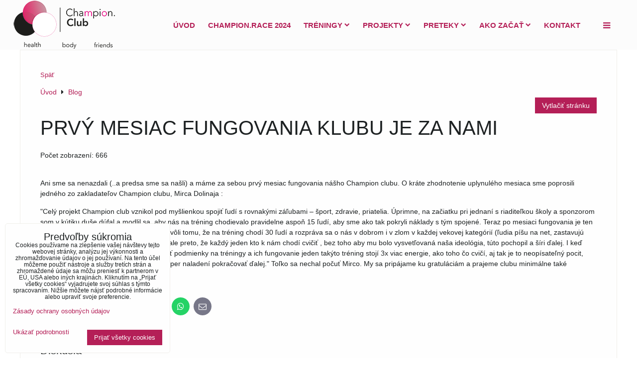

--- FILE ---
content_type: text/html; charset=UTF-8
request_url: https://www.championclub.sk/n/prvy-mesiac-fungovania-klubu-je-za-nami
body_size: 10757
content:
<!DOCTYPE html>
<html data-lang-code="sk" lang="sk" class="no-js" data-lssid="0dedbbd8e312">
    <head>
        <meta charset="utf-8">
                
        <title>PRVÝ MESIAC FUNGOVANIA KLUBU JE ZA NAMI</title>
         
        <meta http-equiv="X-UA-Compatible" content="IE=edge,chrome=1">
	<meta name="MobileOptimized" content="width">
        <meta name="viewport" content="width=device-width,minimum-scale=1.0">
         
<script data-privacy-group="script">
var FloxSettings = {
'cartItems': {},'cartProducts': {},'cartType': "hidden",'loginType': "hidden",'regformType': "slider",'langVer': "" 
}; 
 
</script>
<script data-privacy-group="script">
FloxSettings.img_size = { 'min': "50x50",'small': "120x120",'medium': "440x440",'large': "800x800",'max': "1600x1600",'product_antn': "440x440",'product_detail': "800x800" };
</script>
    <template id="privacy_iframe_info">
    <div class="floxIframeBlockedInfo" data-func-text="Funkčné" data-analytic-text="Analytické" data-ad-text="Marketingové" data-nosnippet="1">
    <div class="floxIframeBlockedInfo__common">
        <div class="likeH3">Externý obsah je blokovaný Voľbami súkromia</div>
        <p>Prajete si načítať externý obsah?</p>
    </div>
    <div class="floxIframeBlockedInfo__youtube">
        <div class="likeH3">Videá Youtube sú blokované Voľbami súkromia</div>
        <p>Prajete si načítať Youtube video?</p>
    </div>
    <div class="floxIframeBlockedInfo__buttons">
        <button class="button floxIframeBlockedInfo__once">Povoliť tentokrát</button>
        <button class="button floxIframeBlockedInfo__always" >Povoliť a zapamätať - súhlas s druhom cookie: </button>
    </div>
    <a class="floxIframeBlockedLink__common" href=""><i class="fa fa-external-link"></i> Otvoriť obsah v novom okne</a>
    <a class="floxIframeBlockedLink__youtube" href=""><i class="fa fa-external-link"></i> Otvoriť video v novom okne</a>
</div>
</template>
<script type="text/javascript" data-privacy-group="script">
FloxSettings.options={},FloxSettings.options.MANDATORY=1,FloxSettings.options.FUNC=2,FloxSettings.options.ANALYTIC=4,FloxSettings.options.AD=8;
FloxSettings.options.fullConsent=3;FloxSettings.options.maxConsent=15;FloxSettings.options.consent=0,localStorage.getItem("floxConsent")&&(FloxSettings.options.consent=parseInt(localStorage.getItem("floxConsent")));FloxSettings.options.sync=1;FloxSettings.google_consent2_options={},FloxSettings.google_consent2_options.AD_DATA=1,FloxSettings.google_consent2_options.AD_PERSON=2;FloxSettings.google_consent2_options.consent = -2;const privacyIsYoutubeUrl=function(e){return e.includes("youtube.com/embed")||e.includes("youtube-nocookie.com/embed")},privacyIsGMapsUrl=function(e){return e.includes("google.com/maps/embed")||/maps\.google\.[a-z]{2,3}\/maps/i.test(e)},privacyGetPrivacyGroup=function(e){var t="";if(e.getAttribute("data-privacy-group")?t=e.getAttribute("data-privacy-group"):e.closest("*[data-privacy-group]")&&(t=e.closest("*[data-privacy-group]").getAttribute("data-privacy-group")),"IFRAME"===e.tagName){let r=e.src||"";privacyIsYoutubeUrl(r)&&(e.setAttribute("data-privacy-group","func"),t="func"),privacyIsGMapsUrl(r)&&(e.setAttribute("data-privacy-group","func"),t="func")}return"regular"===t&&(t="script"),t},privacyBlockScriptNode=function(e){e.type="javascript/blocked";let t=function(r){"javascript/blocked"===e.getAttribute("type")&&r.preventDefault(),e.removeEventListener("beforescriptexecute",t)};e.addEventListener("beforescriptexecute",t)},privacyHandleScriptTag=function(e){let t=privacyGetPrivacyGroup(e);if(t){if("script"===t)return;"mandatory"===t||"func"===t&&FloxSettings.options.consent&FloxSettings.options.FUNC||"analytic"===t&&FloxSettings.options.consent&FloxSettings.options.ANALYTIC||"ad"===t&&FloxSettings.options.consent&FloxSettings.options.AD||privacyBlockScriptNode(e)}else FloxSettings.options.allow_unclassified||privacyBlockScriptNode(e)},privacyShowPlaceholder=function(e){let t=privacyGetPrivacyGroup(e);var r=document.querySelector("#privacy_iframe_info").content.cloneNode(!0),i=r.querySelector(".floxIframeBlockedInfo__always");i.textContent=i.textContent+r.firstElementChild.getAttribute("data-"+t+"-text"),r.firstElementChild.setAttribute("data-"+t,"1"),r.firstElementChild.removeAttribute("data-func-text"),r.firstElementChild.removeAttribute("data-analytic-text"),r.firstElementChild.removeAttribute("data-ad-text");let o=e.parentNode.classList.contains("blockYoutube");if(e.style.height){let a=e.style.height,c=e.style.width;e.setAttribute("data-privacy-style-height",a),r.firstElementChild.style.setProperty("--iframe-h",a),r.firstElementChild.style.setProperty("--iframe-w",c),e.style.height="0"}else if(e.getAttribute("height")){let n=e.getAttribute("height").replace("px",""),l=e.getAttribute("width").replace("px","");e.setAttribute("data-privacy-height",n),n.includes("%")?r.firstElementChild.style.setProperty("--iframe-h",n):r.firstElementChild.style.setProperty("--iframe-h",n+"px"),l.includes("%")?r.firstElementChild.style.setProperty("--iframe-w",l):r.firstElementChild.style.setProperty("--iframe-w",l+"px"),e.setAttribute("height",0)}else if(o&&e.parentNode.style.maxHeight){let s=e.parentNode.style.maxHeight,p=e.parentNode.style.maxWidth;r.firstElementChild.style.setProperty("--iframe-h",s),r.firstElementChild.style.setProperty("--iframe-w",p)}let u=e.getAttribute("data-privacy-src")||"";privacyIsYoutubeUrl(u)?(r.querySelector(".floxIframeBlockedInfo__common").remove(),r.querySelector(".floxIframeBlockedLink__common").remove(),r.querySelector(".floxIframeBlockedLink__youtube").setAttribute("href",u.replace("/embed/","/watch?v="))):u?(r.querySelector(".floxIframeBlockedInfo__youtube").remove(),r.querySelector(".floxIframeBlockedLink__youtube").remove(),r.querySelector(".floxIframeBlockedLink__common").setAttribute("href",u)):(r.querySelector(".floxIframeBlockedInfo__once").remove(),r.querySelector(".floxIframeBlockedInfo__youtube").remove(),r.querySelector(".floxIframeBlockedLink__youtube").remove(),r.querySelector(".floxIframeBlockedLink__common").remove(),r.querySelector(".floxIframeBlockedInfo__always").classList.add("floxIframeBlockedInfo__always--reload")),e.parentNode.insertBefore(r,e.nextSibling),o&&e.parentNode.classList.add("blockYoutube--blocked")},privacyHidePlaceholderIframe=function(e){var t=e.nextElementSibling;if(t&&t.classList.contains("floxIframeBlockedInfo")){let r=e.parentNode.classList.contains("blockYoutube");r&&e.parentNode.classList.remove("blockYoutube--blocked"),e.getAttribute("data-privacy-style-height")?e.style.height=e.getAttribute("data-privacy-style-height"):e.getAttribute("data-privacy-height")?e.setAttribute("height",e.getAttribute("data-privacy-height")):e.classList.contains("invisible")&&e.classList.remove("invisible"),t.remove()}},privacyBlockIframeNode=function(e){var t=e.src||"";""===t&&e.getAttribute("data-src")&&(t=e.getAttribute("data-src")),e.setAttribute("data-privacy-src",t),e.removeAttribute("src"),!e.classList.contains("floxNoPrivacyPlaceholder")&&(!e.style.width||parseInt(e.style.width)>200)&&(!e.getAttribute("width")||parseInt(e.getAttribute("width"))>200)&&(!e.style.height||parseInt(e.style.height)>200)&&(!e.getAttribute("height")||parseInt(e.getAttribute("height"))>200)&&(!e.style.display||"none"!==e.style.display)&&(!e.style.visibility||"hidden"!==e.style.visibility)&&privacyShowPlaceholder(e)},privacyHandleIframeTag=function(e){let t=privacyGetPrivacyGroup(e);if(t){if("script"===t||"mandatory"===t)return;if("func"===t&&FloxSettings.options.consent&FloxSettings.options.FUNC)return;if("analytic"===t&&FloxSettings.options.consent&FloxSettings.options.ANALYTIC||"ad"===t&&FloxSettings.options.consent&FloxSettings.options.AD)return;privacyBlockIframeNode(e)}else{if(FloxSettings.options.allow_unclassified)return;privacyBlockIframeNode(e)}},privacyHandleYoutubeGalleryItem=function(e){if(!(FloxSettings.options.consent&FloxSettings.options.FUNC)){var t=e.closest(".gallery").getAttribute("data-preview-height"),r=e.getElementsByTagName("img")[0],i=r.getAttribute("src").replace(t+"/"+t,"800/800");r.classList.contains("flox-lazy-load")&&(i=r.getAttribute("data-src").replace(t+"/"+t,"800/800")),e.setAttribute("data-href",e.getAttribute("href")),e.setAttribute("href",i),e.classList.replace("ytb","ytbNoConsent")}},privacyBlockPrivacyElementNode=function(e){e.classList.contains("floxPrivacyPlaceholder")?(privacyShowPlaceholder(e),e.classList.add("invisible")):e.style.display="none"},privacyHandlePrivacyElementNodes=function(e){let t=privacyGetPrivacyGroup(e);if(t){if("script"===t||"mandatory"===t)return;if("func"===t&&FloxSettings.options.consent&FloxSettings.options.FUNC)return;if("analytic"===t&&FloxSettings.options.consent&FloxSettings.options.ANALYTIC||"ad"===t&&FloxSettings.options.consent&FloxSettings.options.AD)return;privacyBlockPrivacyElementNode(e)}else{if(FloxSettings.options.allow_unclassified)return;privacyBlockPrivacyElementNode(e)}};function privacyLoadScriptAgain(e){var t=document.getElementsByTagName("head")[0],r=document.createElement("script");r.src=e.getAttribute("src"),t.appendChild(r),e.parentElement.removeChild(e)}function privacyExecuteScriptAgain(e){var t=document.getElementsByTagName("head")[0],r=document.createElement("script");r.textContent=e.textContent,t.appendChild(r),e.parentElement.removeChild(e)}function privacyEnableScripts(){document.querySelectorAll('script[type="javascript/blocked"]').forEach(e=>{let t=privacyGetPrivacyGroup(e);(FloxSettings.options.consent&FloxSettings.options.ANALYTIC&&t.includes("analytic")||FloxSettings.options.consent&FloxSettings.options.AD&&t.includes("ad")||FloxSettings.options.consent&FloxSettings.options.FUNC&&t.includes("func"))&&(e.getAttribute("src")?privacyLoadScriptAgain(e):privacyExecuteScriptAgain(e))})}function privacyEnableIframes(){document.querySelectorAll("iframe[data-privacy-src]").forEach(e=>{let t=privacyGetPrivacyGroup(e);if(!(FloxSettings.options.consent&FloxSettings.options.ANALYTIC&&t.includes("analytic")||FloxSettings.options.consent&FloxSettings.options.AD&&t.includes("ad")||FloxSettings.options.consent&FloxSettings.options.FUNC&&t.includes("func")))return;privacyHidePlaceholderIframe(e);let r=e.getAttribute("data-privacy-src");e.setAttribute("src",r),e.removeAttribute("data-privacy-src")})}function privacyEnableYoutubeGalleryItems(){FloxSettings.options.consent&FloxSettings.options.FUNC&&(document.querySelectorAll(".ytbNoConsent").forEach(e=>{e.setAttribute("href",e.getAttribute("data-href")),e.classList.replace("ytbNoConsent","ytb")}),"function"==typeof initGalleryPlugin&&initGalleryPlugin())}function privacyEnableBlockedContent(e,t){document.querySelectorAll(".floxCaptchaCont").length&&(e&FloxSettings.options.FUNC)!=(t&FloxSettings.options.FUNC)?window.location.reload():(privacyEnableScripts(),privacyEnableIframes(),privacyEnableYoutubeGalleryItems(),"function"==typeof FloxSettings.privacyEnableScriptsCustom&&FloxSettings.privacyEnableScriptsCustom())}
function privacyUpdateConsent(){ if(FloxSettings.sklik&&FloxSettings.sklik.active){var e={rtgId:FloxSettings.sklik.seznam_retargeting_id,consent:FloxSettings.options.consent&&FloxSettings.options.consent&FloxSettings.options.ANALYTIC?1:0};"category"===FloxSettings.sklik.pageType?(e.category=FloxSettings.sklik.category,e.pageType=FloxSettings.sklik.pageType):"offerdetail"===FloxSettings.sklik.pagetype&&(e.itemId=FloxSettings.sklik.itemId,e.pageType=FloxSettings.sklik.pageType),window.rc&&window.rc.retargetingHit&&window.rc.retargetingHit(e)}"function"==typeof loadCartFromLS&&"function"==typeof saveCartToLS&&(loadCartFromLS(),saveCartToLS());}
const observer=new MutationObserver(e=>{e.forEach(({addedNodes:e})=>{e.forEach(e=>{if(FloxSettings.options.consent!==FloxSettings.options.maxConsent){if(1===e.nodeType&&"SCRIPT"===e.tagName)return privacyHandleScriptTag(e);if(1===e.nodeType&&"IFRAME"===e.tagName)return privacyHandleIframeTag(e);if(1===e.nodeType&&"A"===e.tagName&&e.classList.contains("ytb"))return privacyHandleYoutubeGalleryItem(e);if(1===e.nodeType&&"SCRIPT"!==e.tagName&&"IFRAME"!==e.tagName&&e.classList.contains("floxPrivacyElement"))return privacyHandlePrivacyElementNodes(e)}1===e.nodeType&&(e.classList.contains("mainPrivacyModal")||e.classList.contains("mainPrivacyBar"))&&(FloxSettings.options.consent>0&&!FloxSettings.options.forceShow&&-1!==FloxSettings.google_consent2_options.consent?e.style.display="none":FloxSettings.options.consent>0&&-1===FloxSettings.google_consent2_options.consent?e.classList.add("hideBWConsentOptions"):-1!==FloxSettings.google_consent2_options.consent&&e.classList.add("hideGC2ConsentOptions"))})})});observer.observe(document.documentElement,{childList:!0,subtree:!0}),document.addEventListener("DOMContentLoaded",function(){observer.disconnect()});const createElementBackup=document.createElement;document.createElement=function(...e){if("script"!==e[0].toLowerCase())return createElementBackup.bind(document)(...e);let n=createElementBackup.bind(document)(...e);return n.setAttribute("data-privacy-group","script"),n};
</script>

<meta name="referrer" content="no-referrer-when-downgrade">


<link rel="canonical" href="https://www.championclub.sk/n/prvy-mesiac-fungovania-klubu-je-za-nami">
    

<style itemscope itemtype="https://schema.org/WebPage" itemref="p1a p1b"></style> 
<meta id="p1a" itemprop="name" content="PRVÝ MESIAC FUNGOVANIA KLUBU JE ZA NAMI">
<meta id="p1b" itemprop="description" content="">  
<meta property="og:title" content="PRVÝ MESIAC FUNGOVANIA KLUBU JE ZA NAMI">

<meta property="og:url" content="https://www.championclub.sk/n/prvy-mesiac-fungovania-klubu-je-za-nami">
<meta property="og:description" content="">

<meta name="twitter:card" content="summary_large_image">
<meta name="twitter:title" content="PRVÝ MESIAC FUNGOVANIA KLUBU JE ZA NAMI">
<meta name="twitter:description" content="">

    <meta property="og:locale" content="sk_SK">

    <meta property="og:type" content="website">
                
<link rel="alternate" type="application/rss+xml" title="RSS feed pre www.championclub.sk" href="/e/rss/news">

<link rel="dns-prefetch" href="https://www.biznisweb.sk">
<link rel="preconnect" href="https://www.biznisweb.sk/" crossorigin>
<link rel="preload" href="/erp-templates/skins/flat/universal/fonts/fontawesome-webfont.woff2" as="font" type="font/woff2" crossorigin>
<link href="/erp-templates/260114103858/universal.css" rel="stylesheet" type="text/css" media="all">  




 
    <link rel="shortcut icon" href="/files/favicon-champion-club-new.png">
    <link rel="icon" href="/files/favicon-champion-club-new.png?refresh" type="image/x-icon">

</head>
<body class="">    
    
    <noscript class="noprint">
        <div id="noscript">
            Javascript není prohlížečem podporován nebo je vypnutý. Pro zobrazení stránky tak, jak byla zamýšlena, použijte prohlížeč s podporou JavaScript.
            <br>Pomoc: <a href="https://www.enable-javascript.com/" target="_blank">Enable-Javascript.com</a>.
        </div> 
    </noscript>
        
    
    <div class="oCont remodal-bg">
                        <header class="logo_menu_middle noprint">
                <div class="header-grid header-grid--1 header-grid--full_width">
    
    

    
    
    <div id="hg-logo-menu" class="header-menu header-grid__logo-cont header-menu--center">
        
        <div id="logo">
    <a id="img-logo" href="/"><img src="/templates/260114103858/sys_logo.png" alt="Logo"></a>    </div>
        <div id="hg-menu">
                <nav id="main-menu">
        <div class="menuCont clear">
                            <span class="button menuButton"><i class="fa fa-bars"></i> Menu</span>
                                 
                            
                
            <ul class="dropdownFlat menu-popup">
                    <li class="menuItem">
                <a class="menuLink" href="/"
                   >
                                            
                        Úvod
                                        </a>
                            </li>
                    <li class="menuItem">
                <a class="menuLink" href="/champion-race-2019"
                    target="_blank">
                                            
                        Champion.Race 2024
                                        </a>
                            </li>
                    <li class="menuItem ancestor">
                <a class="menuLink needsclick" href="/rozvrh-treningov"
                   >
                                            
                        Tréningy
                        <i class="menuChevron fa fa-chevron-down"></i>                </a>
                                                                 
                            
                
            <ul class="submenu level1">
                    <li class="menuItem">
                <a class="menuLink" href="/rozvrh-treningov/trening-tn"
                   >
                                            
                        Kedy a kde sú tréningy v TN
                                        </a>
                            </li>
                    <li class="menuItem">
                <a class="menuLink" href="/rozvrh-treningov/trening-v-dca"
                   >
                                            
                        Kedy a kde sú tréningy v DCA
                                        </a>
                            </li>
                </ul>
       
                
                                                </li>
                    <li class="menuItem ancestor">
                <a class="menuLink needsclick" href="/projekty"
                   >
                                            
                        Projekty
                        <i class="menuChevron fa fa-chevron-down"></i>                </a>
                                                                 
                            
                
            <ul class="submenu level1">
                    <li class="menuItem ancestor">
                <a class="menuLink needsclick" href="/projekty/sila-v-tele-sila-v-srdci"
                   >
                                            
                        CHAMPION.CLUB
                        <i class="menuChevron fa fa-chevron-right"></i>                </a>
                                                                 
                            
                
            <ul class="submenu level2">
                    <li class="menuItem">
                <a class="menuLink" href="/projekty/sila-v-tele-sila-v-srdci/trening-pre-anjela"
                   >
                                            
                        Tréning pre Anjela
                                        </a>
                            </li>
                    <li class="menuItem">
                <a class="menuLink" href="/projekty/sila-v-tele-sila-v-srdci/heno"
                   >
                                            
                        Špeciálny tréning pre HEŇA 
                                        </a>
                            </li>
                    <li class="menuItem">
                <a class="menuLink" href="/projekty/sila-v-tele-sila-v-srdci/ferimu-na-faro"
                   >
                                            
                        Ferimu na Fáro
                                        </a>
                            </li>
                </ul>
       
                
                                                </li>
                    <li class="menuItem">
                <a class="menuLink" href="/projekty/champion-arena"
                   >
                                            
                        CHAMPION.ARENA
                                        </a>
                            </li>
                    <li class="menuItem ancestor">
                <a class="menuLink needsclick" href="/projekty/champion-kids"
                   >
                                            
                        Champion.Kids
                        <i class="menuChevron fa fa-chevron-right"></i>                </a>
                                                                 
                            
                
            <ul class="submenu level2">
                    <li class="menuItem ancestor">
                <a class="menuLink needsclick" href="/projekty/champion-kids/champion-mdd"
                   >
                                            
                        Champion MDD
                        <i class="menuChevron fa fa-chevron-right"></i>                </a>
                                                                 
                            
                
            <ul class="submenu level3">
                    <li class="menuItem">
                <a class="menuLink" href="/projekty/champion-kids/champion-mdd/mdd-2017"
                   >
                                            
                        MDD 2017
                                        </a>
                            </li>
                    <li class="menuItem">
                <a class="menuLink" href="/projekty/champion-kids/champion-mdd/mdd-2015"
                   >
                                            
                        MDD 2015
                                        </a>
                            </li>
                </ul>
       
                
                                                </li>
                </ul>
       
                
                                                </li>
                    <li class="menuItem">
                <a class="menuLink" href="/projekty/champion-gym-tuchyna"
                   >
                                            
                        CHAMPION.GYM
                                        </a>
                            </li>
                    <li class="menuItem">
                <a class="menuLink" href="/projekty/rekonstrukcia-studnicky"
                   >
                                            
                        Rekonštrukcia studničky 
                                        </a>
                            </li>
                </ul>
       
                
                                                </li>
                    <li class="menuItem ancestor">
                <a class="menuLink needsclick" href="/preteky"
                   >
                                            
                        PRETEKY
                        <i class="menuChevron fa fa-chevron-down"></i>                </a>
                                                                 
                            
                
            <ul class="submenu level1">
                    <li class="menuItem ancestor">
                <a class="menuLink needsclick" href="/preteky/champion-race"
                   >
                                            
                        Champion.Race
                        <i class="menuChevron fa fa-chevron-right"></i>                </a>
                                                                 
                            
                
            <ul class="submenu level2">
                    <li class="menuItem">
                <a class="menuLink" href="/preteky/champion-race/champion-race-2024"
                   >
                                            
                        Champion.Race 2024
                                        </a>
                            </li>
                    <li class="menuItem">
                <a class="menuLink" href="/preteky/champion-race/champion-race-2019"
                   >
                                            
                        Champion.Race 2019
                                        </a>
                            </li>
                    <li class="menuItem">
                <a class="menuLink" href="/preteky/champion-race/champion-race-2018"
                   >
                                            
                        Champion.Race 2018
                                        </a>
                            </li>
                    <li class="menuItem">
                <a class="menuLink" href="/preteky/champion-race/champion-race-2017"
                   >
                                            
                        Champion.Race 2017
                                        </a>
                            </li>
                    <li class="menuItem">
                <a class="menuLink" href="/preteky/champion-race/champion-race-2016"
                   >
                                            
                        Champion.Race 2016
                                        </a>
                            </li>
                    <li class="menuItem">
                <a class="menuLink" href="/preteky/champion-race/champion-race-2015"
                   >
                                            
                        Champion.Race 2015
                                        </a>
                            </li>
                </ul>
       
                
                                                </li>
                    <li class="menuItem">
                <a class="menuLink" href="/preteky/beh-okolo-luborce"
                   >
                                            
                        Beh okolo Luborče
                                        </a>
                            </li>
                    <li class="menuItem">
                <a class="menuLink" href="/preteky/pro-bono"
                   >
                                            
                        PRO BONO
                                        </a>
                            </li>
                </ul>
       
                
                                                </li>
                    <li class="menuItem ancestor">
                <a class="menuLink needsclick" href="/ako-zacat"
                   >
                                            
                        Ako začať
                        <i class="menuChevron fa fa-chevron-down"></i>                </a>
                                                                 
                            
                
            <ul class="submenu level1">
                    <li class="menuItem">
                <a class="menuLink" href="/ako-zacat/treningove-plany"
                   >
                                            
                        Tréningové plány
                                        </a>
                            </li>
                    <li class="menuItem">
                <a class="menuLink" href="/ako-zacat/viac-o-chalanoch"
                   >
                                            
                        Viac o chalanoch
                                        </a>
                            </li>
                </ul>
       
                
                                                </li>
                    <li class="menuItem">
                <a class="menuLink" href="/kontakt"
                   >
                                            
                        Kontakt
                                        </a>
                            </li>
                    <li class="menuItem ancestor">
                <a class="menuLink needsclick" href="/rezervacie"
                   >
                                            
                        Rezervácie
                        <i class="menuChevron fa fa-chevron-down"></i>                </a>
                                                                 
                            
                
            <ul class="submenu level1">
                    <li class="menuItem">
                <a class="menuLink" href="/rezervacie/trencin"
                   >
                                            
                        Trenčín
                                        </a>
                            </li>
                    <li class="menuItem">
                <a class="menuLink" href="/rezervacie/dubnica-nad-vahom"
                   >
                                            
                        Dubnica nad Váhom
                                        </a>
                            </li>
                </ul>
       
                
                                                </li>
                </ul>
       

             
        </div>
    </nav>    

        </div>
    </div>
    
    
</div>

        </header> 
                                    <div id="main" class="basic"> 
                <div class="iCont clear">
                    <div id="content" class="mainColumn">
    <div class="newsDetail boxNP" itemscope itemtype="https://schema.org/Article">
    <div class="boxHeader boxRow">
        <a class="buttonBack" href="javascript:history.back();" title="Späť">Späť</a>
        <ul class="breadcrumbs" itemscope itemtype="https://schema.org/BreadcrumbList">
    <li>
        <a href="/">
            <span>Úvod</span>
        </a>         
    </li>
        
        <li itemprop="itemListElement" itemscope itemtype="https://schema.org/ListItem">
            <i class="fa fa-caret-right"></i>
            <a href="/blog" itemprop="item">
                <span itemprop="name">Blog</span>
            </a>
            <meta itemprop="position" content="1">            
        </li>
    </ul>
                    <button class="button buttonPrint print right noprint">Vytlačiť stránku</button>
            </div>
    <div class="boxRow">    
        <h1 class="newsTitle" itemprop="name headline">PRVÝ MESIAC FUNGOVANIA KLUBU JE ZA NAMI</h1>
        <p class="newsContentInfo">
                            <meta itemprop="author" content=" ">                
                                        <span itemprop="publisher" itemscope itemtype="https://schema.org/Organization">
                    <meta itemprop="name" content="Názov s.r.o. (TREBA ZMENIŤ)">
                    <meta itemprop="logo" content="/templates/260114103858/sys_logo.png">
                </span>
                        
                        <meta itemprop="datePublished" content="2014-02-04T21:08:46">
                            <span class="newsViews">Počet zobrazení: 666</span>
                <meta itemprop="interactionCount" content="UserPageVisits:666">
                    </p>
    </div>   
    <div class="newsAnotation boxRow">
                <div class="newsContent" itemprop="text">
                             
            <p class="newsContentShort" itemprop="description">Ani sme sa nenazdali (..a predsa sme sa našli) a máme za sebou prvý mesiac fungovania nášho Champion clubu. O kráte zhodnotenie uplynulého mesiaca sme poprosili jedného zo zakladateľov Champion clubu, Mirca Dolinaja :</p>
                                                                                                        
            <div class="userHTMLContent boxFlow">
        
    <p>"Celý projekt Champion club vznikol pod myšlienkou spojiť ľudí s rovnakými záľubami – šport, zdravie, priatelia. Úprimne, na začiatku pri jednaní s riaditeľkou školy a sponzorom som v kútiku duše dúfal a modlil sa, aby nás na tréning chodievalo pravidelne aspoň 15 ľudí, aby sme ako tak pokryli náklady s tým spojené. Teraz po mesiaci fungovania je ten pocit na srdiečku omnoho teplejší. A nie kvôli tomu, že na tréning chodí 30 ľudí a rozpráva sa o nás v dobrom i v zlom v každej vekovej kategórií (ľudia píšu na net, zastavujú nás v práci, pýtajú sa na nás v škole, ...) ale preto, že každý jeden kto k nám chodí cvičiť , bez toho aby mu bolo vysvetľovaná naša ideológia, túto pochopil a šíri ďalej. I keď mňa ale i ľudí, ktorí pomáhajú pripravovať podmienky na tréningy a ich fungovanie jeden takýto tréning stojí 3x viac energie, ako toho čo cvičí, aj tak je to neopísateľný pocit, ktorý stojí za to a verím, že bude takto super naladení pokračovať ďalej." Toľko sa nechal počuť Mirco. My sa pripájame ku gratuláciám a prajeme clubu minimálne také mesiace, akým bol ten prvý.</p>
</div>                          
        </div>
    </div>
    <meta itemprop="url" content="/n/prvy-mesiac-fungovania-klubu-je-za-nami">
    <meta itemprop="thumbnailUrl" content="/resize/300/300/noimage.png">        
    <meta itemprop="discussionUrl" content="/n/comments/31">        
        <div class="boxSimple noprint newsSocialButtons">
        <div class="bw-share noprint">
	<a class="bw-share__button bw-share__button--fb" href="javascript:floxOpenWindow('https://www.facebook.com/sharer/sharer.php?u=' + document.location,'',661,338)"><i class="fa fa-facebook" aria-hidden="true"></i><span class="sr-only">Facebook</span></a>
	<a class="bw-share__button bw-share__button--tw" href="javascript:floxOpenWindow('https://twitter.com/intent/tweet?original_referer=' + document.location + '&amp;tw_p=tweetbutton&amp;url='+ document.location,'',695,400)"><svg xmlns="http://www.w3.org/2000/svg" width="16" height="14" style="margin: -1px 0 0" shape-rendering="geometricPrecision" text-rendering="geometricPrecision" image-rendering="optimizeQuality" fill-rule="evenodd" clip-rule="evenodd" viewBox="0 0 512 462.799"><path fill="currentColor" fill-rule="nonzero" d="M403.229 0h78.506L310.219 196.04 512 462.799H354.002L230.261 301.007 88.669 462.799h-78.56l183.455-209.683L0 0h161.999l111.856 147.88L403.229 0zm-27.556 415.805h43.505L138.363 44.527h-46.68l283.99 371.278z"/></svg> <span class="sr-only">Twitter</span></a>
	<a class="bw-share__button bw-share__button--bs" href="javascript:floxOpenWindow('https://bsky.app/intent/compose?text='+ document.location,'',695,400)"><svg width="16" height="14" viewBox="0 0 16 14" version="1.1" xmlns="http://www.w3.org/2000/svg" style="fill-rule:evenodd;clip-rule:evenodd;stroke-linejoin:round;stroke-miterlimit:2;"><path d="M3.671,1.321c1.752,1.319 3.637,3.992 4.329,5.427c0.692,-1.435 2.577,-4.108 4.329,-5.427c1.265,-0.952 3.313,-1.688 3.313,0.655c0,0.468 -0.267,3.93 -0.424,4.492c-0.546,1.955 -2.534,2.453 -4.302,2.151c3.091,0.528 3.877,2.275 2.179,4.021c-3.225,3.318 -4.636,-0.832 -4.997,-1.895c-0.067,-0.195 -0.098,-0.287 -0.098,-0.209c-0.001,-0.078 -0.032,0.014 -0.098,0.209c-0.361,1.063 -1.772,5.213 -4.997,1.895c-1.698,-1.746 -0.912,-3.493 2.179,-4.021c-1.768,0.302 -3.756,-0.196 -4.302,-2.151c-0.157,-0.562 -0.424,-4.024 -0.424,-4.492c-0,-2.343 2.048,-1.607 3.313,-0.655l-0,-0Z" style="fill:#fff;fill-rule:nonzero;"/></svg><span class="sr-only">Bluesky</span></a>        
	<a class="bw-share__button bw-share__button--pi" href="javascript:floxOpenWindow('http://pinterest.com/pin/create/button/?url=' + document.location + '&amp;description=' + document.title,'',630,630)"><i class="fa fa-pinterest-p" aria-hidden="true"></i><span class="sr-only">Pinterest</span></a>
	<a class="bw-share__button bw-share__button--ri" href="javascript:floxOpenWindow('https://old.reddit.com/submit?title=' + document.title + '&amp;url=' + document.location + '&amp;type=LINK','',630,630)"><i class="fa fa-reddit-alien" aria-hidden="true"></i><span class="sr-only">Reddit</span></a>        
	<a class="bw-share__button bw-share__button--li" href="javascript:floxOpenWindow('https://www.linkedin.com/shareArticle?mini=true&amp;url=' + document.location + '&amp;title=' + document.title + '&amp;summary=&amp;source=','',630,630)"><i class="fa fa-linkedin" aria-hidden="true"></i><span class="sr-only">LinkedIn</span></a>
	<a class="bw-share__button bw-share__button--wa" href="javascript:floxOpenWindow('https://api.whatsapp.com/send?text=' + document.location,'',661,440)"><i class="fa fa-whatsapp" aria-hidden="true"></i><span class="sr-only">WhatsApp</span></a>
	<a class="bw-share__button bw-share__button--em" href="javascript:void(window.open('mailto:?&amp;subject=' + document.title + '&amp;body=' + document.location))"><i class="fa fa-envelope-o" aria-hidden="true"></i><span class="sr-only">E-mail</span></a>
</div>
    </div> 
        </div>
    <div class="newsComments boxNP noprint">
        <div class="boxRow">
            <h2 class="commentTableTitle">Diskusia</h2><span class="commentsCount"><p>(0 komentárov)</p></span>
        </div>
        <div class="commentsTable boxRow">
            <table class="tableBox tableDefault">
                            </table>
        </div>
        <div class="boxFooter boxRow clear">
            <a class="button buttonSimple right" href="/n/comments/31">Zobraziť všetky komentáre</a>
                    <a class="button buttonAcc right" href="/n/comments/31#comment-form">Nový komentár</a>
                </div>                
    </div>
    
</div>
                </div>
            </div>
                            <footer class="clear  noprint">
                   
                                                                                                                    
<div class="iCont">  
                                    
        <div class="footerColumn25">                        <div id="box-id-footer_flat_1" class="pagebox">
                                                            <div  id="block-776" class="blockText box blockTextRight">
            <h2>DESATORO</h2>
                                <div class="userHTMLContent">
        
    <p style="font-size: 14px;">1. Ego nechaj v šatni.<br />2. Na tréningy príď načas.<br />3. Technika je vždy na prvom mieste.<br />4. Nehanbi sa. Nikto nevedel cvik už v prvom opakovaní na prvom tréningu.<br />5. Pýtaj sa. Vysvetlíme :)<br />6. Neporovnávaj sa s ostatnými – iba sám so sebou.<br />7. Nepodvádzaj. Za každé odfláknuté opakovanie gym v noci plače.<br />8. Nevzdávaj sa. Je to iba v hlave.<br />9. Smej sa aj keď nevládzeš. Funguje to!<br />10. Teš sa z každého zlepšenia. Práve tie malé ťa pripravujú na tie veľké.</p>
</div>
                 
</div>

                             
            </div> 
    </div>
    
        <div class="footerColumn25">                                        <div id="box-id-footer_flat_2" class="pagebox">
                                                            <div  id="block-694" class="blockText box blockTextRight">
            <h2>Facebook</h2>
                                <div class="userHTMLContent">
        
    
</div>
                 
</div>

                             
                                                          

<div class=" blockFacebook boxSimple centered" id="block-727">
<div class="fb-page"  data-tabs="timeline" data-href="https://www.facebook.com/championclubsk/" data-width="323" data-height="214" data-small-header="true" data-adapt-container-width="true" data-hide-cover="false" data-show-facepile="true"><blockquote cite="https://www.facebook.com/championclubsk/" class="fb-xfbml-parse-ignore"><a href="https://www.facebook.com/championclubsk/">championclubsk/</a></blockquote></div>
</div>
    

<script async defer crossorigin="anonymous" src="https://connect.facebook.net/sk_SK/sdk.js#xfbml=1&version=v14.0&autoLogAppEvents=1" nonce="fSXELGY3" data-privacy-group="func"></script>

                             
            </div> 
    </div>
    
        <div class="footerColumn25">                        <div id="box-id-footer_flat_3" class="pagebox">
                                                            <div  id="block-693" class="blockText box blockTextRight">
            <h2>Kontakt</h2>
                                <div class="userHTMLContent">
        
    <p><br />Občianske združenie CHAmPIoN CLUB</p>
<p>Adresa: Školská 2, 01841<br />Dubnica nad Váhom<br />IČO: 42373638</p>
<p>EMAIL: <a href="mailto:champion.clubsk@gmail.com">champion.clubsk@gmail.com</a></p>
<p><strong><span style="color: #b41f57;">Darujte</span></strong><br /><span style="color: #b41f57;"><strong><a title="Tlačivo na stiahnutie a bližšie informácie ako postupovať" href="https://www.championclub.sk/2-percenta" target="_blank"><span style="color: #b41f57;">2 % pre CHAmPIoN CLUB</span></a></strong></span></p>
</div>
                 
</div>

                             
            </div> 
    </div>
    
        <div class="footerColumn25">                                        <div id="box-id-footer_flat_4" class="pagebox">
                                                            <div  id="block-696" class="blockText box blockTextRight">
            <h2>Pridaj sa k nám</h2>
                                <div class="userHTMLContent">
        
    
</div>
                 
</div>

                             
                                                        <div  id="block-863" class="blockHTML userHTMLContent boxSimple">
        
    <!-- SnapWidget -->
<script src="https://snapwidget.com/js/snapwidget.js"></script>
<iframe src="https://snapwidget.com/embed/459359" class="snapwidget-widget" allowtransparency="true" frameborder="0" scrolling="no" style="border:none; overflow:hidden; width:100%; "></iframe>
</div>

                             
            </div> 
    </div>
    
</div>
	
            </footer>
                <div class="footerUnder noprint">
            <div class="iCont clear">
                <div class="left">
                    <p class="webpage-privacy-links">
    <a href="/e/privacy" class="">Predvoľby súkromia</a>
    
    <a href="/e/privacy/declaration" class="privacy_page__declaration-link">Zásady ochrany osobných údajov</a>
</p>

                    
                </div>
                <div class="right">
                    <div id="bw_logo" data-text="Jednoduchý systém na vytvorenie stránky alebo e-shopu" 
     data-create="Vytvoriť stránku" data-created="Vytvorené pomocou"
         data-partner="flox.sk" style="display: inline-block !important;">
</div>
                </div>
            </div>
        </div>
            </div>
                    <div class="mainPrivacyModal mainPrivacyModal--down floxCSSModal">
            <div class="floxCSSModalContent">
                
                <div class="floxCSSModalSimpleContent">
                    <div class="privacy_page" data-nosnippet="1">
    <div class="privacy_page__text">
        <div class="likeH2">Predvoľby súkromia</div>
        Cookies používame na zlepšenie vašej návštevy tejto webovej stránky, analýzu jej výkonnosti a zhromažďovanie údajov o jej používaní. Na tento účel môžeme použiť nástroje a služby tretích strán a zhromaždené údaje sa môžu preniesť k partnerom v EÚ, USA alebo iných krajinách. Kliknutím na „Prijať všetky cookies“ vyjadrujete svoj súhlas s týmto spracovaním. Nižšie môžete nájsť podrobné informácie alebo upraviť svoje preferencie.
        <p class="privacy_page__declaration-cont"><a href="/e/privacy/declaration" class="privacy_page__declaration-link">Zásady ochrany osobných údajov</a></p>
    </div>
    <div class="privacy_page__buttons-cont">
        <a href="" class="privacy_page__activate-selected">Ukázať podrobnosti</a>
        <div class="privacy_page__buttons">
            <button id="cookie_mngr_all" class="button">Prijať všetky cookies</button>
                    </div>
    </div>
    <div class="privacy_page__options privacy_page__options--hide-in-popup">
        
        <div class="floxSwitchCont floxSwitchCont--bw-consent">
            <label class="floxSwitch">
                <input type="hidden" value="1" name="cookie_mngr_mandatory" class="floxSwitchCheck screeninvisible" data-flag="1">
                <span class="floxSwitchChecked"></span>
                <span class="floxSwitchTitle">Povinné <span class="floxSwitchDetailToggle"><i class="fa fa-fw fa-chevron-down"></i></span></span>
            </label>
                        <div class="floxSwitchDetail screeninvisible">Naša webová stránka ukladá údaje na vašom zariadení (súbory cookie a úložiská prehliadača) na identifikáciu vašej relácie a dosiahnutie základnej funkčnosti platformy, zážitku z prehliadania a zabezpečenia.</div>
                    </div>
        
                
        <div class="floxSwitchCont floxSwitchCont--bw-consent">
            <label class="floxSwitch">
                <input type="checkbox" name="cookie_mngr_func" class="floxSwitchCheck screeninvisible" data-flag="2">
                <span class="floxSwitchControl"></span>
                <span class="floxSwitchTitle">Funkčné <span class="floxSwitchDetailToggle"><i class="fa fa-fw fa-chevron-down"></i></span></span>
            </label>
                        <div class="floxSwitchDetail screeninvisible">Môžeme ukladať údaje na vašom zariadení (súbory cookie a úložiská prehliadača), aby sme mohli poskytovať doplnkové funkcie, ktoré zlepšujú váš zážitok z prehliadania, ukladať niektoré z vašich preferencií bez toho, aby ste mali používateľský účet alebo bez prihlásenia, používať skripty a/alebo zdroje tretích strán, widgety atď.</div>
                    </div>
                
                                <div class="privacy_page__buttons-cont">        
            <div class="privacy_page__buttons privacy_page__button-selected">
                <button id="cookie_mngr_selected" class="button">Prijať vybrané</button>
            </div>
        </div>
    </div>        
</div> 
                </div>
            </div>
        </div>
                <div class="mainPrivacyDeclarationModal floxCSSModal">
        <div class="floxCSSModalContent">
            <div class="floxCSSModalSimpleContent">

            </div>
            <a href="" class="floxCSSModalClose floxCSSModalCloseX"><i class="fa fa-times"></i> <span class="invisible">Zavrieť</span></a>                                                
        </div>
    </div>




<div class="annoyerBarCont"></div>
<div id="slider-overlay" title="Nahrávam"></div>
<div id="slider">
        <div id="slider-login" class="sliderContent">
                    
    </div>
    <div id="slider-forgotten-password" class="sliderContent">
    </div>
    <div id="slider-cart" class="sliderContent sliderNP">
</div>
</div> 
    
     

<div id="fb-root"></div>
   
    
              
    
                            
        
    
    <script src="https://www.biznisweb.sk/erp-templates/43917/ca7b/flatplugins.js" data-privacy-group="script"></script>
    
        
       
                                
                 
    
    
    <script src="https://www.biznisweb.sk/erp-templates/47664/5703/flat.js" data-privacy-group="script"></script>
      

 





       
</body>
</html>